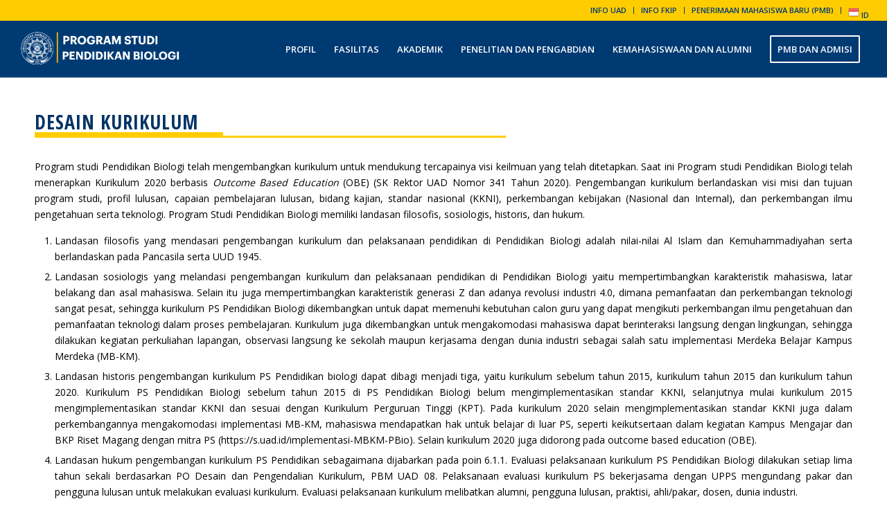

--- FILE ---
content_type: text/html; charset=UTF-8
request_url: https://pbio.uad.ac.id/desainkurikulum/
body_size: 11173
content:
<!DOCTYPE html>
<html lang="en-US" class="html_stretched responsive av-preloader-disabled av-default-lightbox  html_header_top html_logo_left html_main_nav_header html_menu_right html_custom html_header_sticky html_header_shrinking_disabled html_header_topbar_active html_mobile_menu_phone html_header_searchicon_disabled html_content_align_center html_header_unstick_top html_header_stretch html_av-overlay-side html_av-overlay-side-minimal html_av-submenu-noclone html_entry_id_5405 av-no-preview html_text_menu_active ">
<head>
<meta charset="UTF-8" />
<meta name="robots" content="index, follow" />


<!-- mobile setting -->
<meta name="viewport" content="width=device-width, initial-scale=1, maximum-scale=1">

<!-- Scripts/CSS and wp_head hook -->
<title>Desain Kurikulum &#8211; Pendidikan Biologi FKIP UAD</title>
<meta name='robots' content='max-image-preview:large' />
	<style>img:is([sizes="auto" i], [sizes^="auto," i]) { contain-intrinsic-size: 3000px 1500px }</style>
	<link rel="alternate" type="application/rss+xml" title="Pendidikan Biologi FKIP UAD &raquo; Feed" href="https://pbio.uad.ac.id/feed/" />
<link rel="alternate" type="application/rss+xml" title="Pendidikan Biologi FKIP UAD &raquo; Comments Feed" href="https://pbio.uad.ac.id/comments/feed/" />

<!-- google webfont font replacement -->

			<script type='text/javascript'>
			if(!document.cookie.match(/aviaPrivacyGoogleWebfontsDisabled/)){
				(function() {
					var f = document.createElement('link');
					
					f.type 	= 'text/css';
					f.rel 	= 'stylesheet';
					f.href 	= '//fonts.googleapis.com/css?family=Open+Sans+Condensed:300,700%7COpen+Sans:400,600';
					f.id 	= 'avia-google-webfont';
					
					document.getElementsByTagName('head')[0].appendChild(f);
				})();
			}
			</script>
			<script type="text/javascript">
/* <![CDATA[ */
window._wpemojiSettings = {"baseUrl":"https:\/\/s.w.org\/images\/core\/emoji\/15.0.3\/72x72\/","ext":".png","svgUrl":"https:\/\/s.w.org\/images\/core\/emoji\/15.0.3\/svg\/","svgExt":".svg","source":{"concatemoji":"https:\/\/pbio.uad.ac.id\/wp-includes\/js\/wp-emoji-release.min.js?ver=6.7.1"}};
/*! This file is auto-generated */
!function(i,n){var o,s,e;function c(e){try{var t={supportTests:e,timestamp:(new Date).valueOf()};sessionStorage.setItem(o,JSON.stringify(t))}catch(e){}}function p(e,t,n){e.clearRect(0,0,e.canvas.width,e.canvas.height),e.fillText(t,0,0);var t=new Uint32Array(e.getImageData(0,0,e.canvas.width,e.canvas.height).data),r=(e.clearRect(0,0,e.canvas.width,e.canvas.height),e.fillText(n,0,0),new Uint32Array(e.getImageData(0,0,e.canvas.width,e.canvas.height).data));return t.every(function(e,t){return e===r[t]})}function u(e,t,n){switch(t){case"flag":return n(e,"\ud83c\udff3\ufe0f\u200d\u26a7\ufe0f","\ud83c\udff3\ufe0f\u200b\u26a7\ufe0f")?!1:!n(e,"\ud83c\uddfa\ud83c\uddf3","\ud83c\uddfa\u200b\ud83c\uddf3")&&!n(e,"\ud83c\udff4\udb40\udc67\udb40\udc62\udb40\udc65\udb40\udc6e\udb40\udc67\udb40\udc7f","\ud83c\udff4\u200b\udb40\udc67\u200b\udb40\udc62\u200b\udb40\udc65\u200b\udb40\udc6e\u200b\udb40\udc67\u200b\udb40\udc7f");case"emoji":return!n(e,"\ud83d\udc26\u200d\u2b1b","\ud83d\udc26\u200b\u2b1b")}return!1}function f(e,t,n){var r="undefined"!=typeof WorkerGlobalScope&&self instanceof WorkerGlobalScope?new OffscreenCanvas(300,150):i.createElement("canvas"),a=r.getContext("2d",{willReadFrequently:!0}),o=(a.textBaseline="top",a.font="600 32px Arial",{});return e.forEach(function(e){o[e]=t(a,e,n)}),o}function t(e){var t=i.createElement("script");t.src=e,t.defer=!0,i.head.appendChild(t)}"undefined"!=typeof Promise&&(o="wpEmojiSettingsSupports",s=["flag","emoji"],n.supports={everything:!0,everythingExceptFlag:!0},e=new Promise(function(e){i.addEventListener("DOMContentLoaded",e,{once:!0})}),new Promise(function(t){var n=function(){try{var e=JSON.parse(sessionStorage.getItem(o));if("object"==typeof e&&"number"==typeof e.timestamp&&(new Date).valueOf()<e.timestamp+604800&&"object"==typeof e.supportTests)return e.supportTests}catch(e){}return null}();if(!n){if("undefined"!=typeof Worker&&"undefined"!=typeof OffscreenCanvas&&"undefined"!=typeof URL&&URL.createObjectURL&&"undefined"!=typeof Blob)try{var e="postMessage("+f.toString()+"("+[JSON.stringify(s),u.toString(),p.toString()].join(",")+"));",r=new Blob([e],{type:"text/javascript"}),a=new Worker(URL.createObjectURL(r),{name:"wpTestEmojiSupports"});return void(a.onmessage=function(e){c(n=e.data),a.terminate(),t(n)})}catch(e){}c(n=f(s,u,p))}t(n)}).then(function(e){for(var t in e)n.supports[t]=e[t],n.supports.everything=n.supports.everything&&n.supports[t],"flag"!==t&&(n.supports.everythingExceptFlag=n.supports.everythingExceptFlag&&n.supports[t]);n.supports.everythingExceptFlag=n.supports.everythingExceptFlag&&!n.supports.flag,n.DOMReady=!1,n.readyCallback=function(){n.DOMReady=!0}}).then(function(){return e}).then(function(){var e;n.supports.everything||(n.readyCallback(),(e=n.source||{}).concatemoji?t(e.concatemoji):e.wpemoji&&e.twemoji&&(t(e.twemoji),t(e.wpemoji)))}))}((window,document),window._wpemojiSettings);
/* ]]> */
</script>
<link rel='stylesheet' id='avia-grid-css' href='https://pbio.uad.ac.id/wp-content/themes/pbio-uad/css/grid.css?ver=4.5.5' type='text/css' media='all' />
<link rel='stylesheet' id='avia-base-css' href='https://pbio.uad.ac.id/wp-content/themes/pbio-uad/css/base.css?ver=4.5.5' type='text/css' media='all' />
<link rel='stylesheet' id='avia-layout-css' href='https://pbio.uad.ac.id/wp-content/themes/pbio-uad/css/layout.css?ver=4.5.5' type='text/css' media='all' />
<link rel='stylesheet' id='avia-module-blog-css' href='https://pbio.uad.ac.id/wp-content/themes/pbio-uad/config-templatebuilder/avia-shortcodes/blog/blog.css?ver=6.7.1' type='text/css' media='all' />
<link rel='stylesheet' id='avia-module-postslider-css' href='https://pbio.uad.ac.id/wp-content/themes/pbio-uad/config-templatebuilder/avia-shortcodes/postslider/postslider.css?ver=6.7.1' type='text/css' media='all' />
<link rel='stylesheet' id='avia-module-button-css' href='https://pbio.uad.ac.id/wp-content/themes/pbio-uad/config-templatebuilder/avia-shortcodes/buttons/buttons.css?ver=6.7.1' type='text/css' media='all' />
<link rel='stylesheet' id='avia-module-comments-css' href='https://pbio.uad.ac.id/wp-content/themes/pbio-uad/config-templatebuilder/avia-shortcodes/comments/comments.css?ver=6.7.1' type='text/css' media='all' />
<link rel='stylesheet' id='avia-module-gallery-css' href='https://pbio.uad.ac.id/wp-content/themes/pbio-uad/config-templatebuilder/avia-shortcodes/gallery/gallery.css?ver=6.7.1' type='text/css' media='all' />
<link rel='stylesheet' id='avia-module-gridrow-css' href='https://pbio.uad.ac.id/wp-content/themes/pbio-uad/config-templatebuilder/avia-shortcodes/grid_row/grid_row.css?ver=6.7.1' type='text/css' media='all' />
<link rel='stylesheet' id='avia-module-hr-css' href='https://pbio.uad.ac.id/wp-content/themes/pbio-uad/config-templatebuilder/avia-shortcodes/hr/hr.css?ver=6.7.1' type='text/css' media='all' />
<link rel='stylesheet' id='avia-module-image-css' href='https://pbio.uad.ac.id/wp-content/themes/pbio-uad/config-templatebuilder/avia-shortcodes/image/image.css?ver=6.7.1' type='text/css' media='all' />
<link rel='stylesheet' id='avia-modfule-notification-css' href='https://pbio.uad.ac.id/wp-content/themes/pbio-uad/config-templatebuilder/avia-shortcodes/notification/notification.css?ver=6.7.1' type='text/css' media='all' />
<link rel='stylesheet' id='avia-module-slideshow-css' href='https://pbio.uad.ac.id/wp-content/themes/pbio-uad/config-templatebuilder/avia-shortcodes/slideshow/slideshow.css?ver=6.7.1' type='text/css' media='all' />
<link rel='stylesheet' id='avia-sc-search-css' href='https://pbio.uad.ac.id/wp-content/themes/pbio-uad/config-templatebuilder/avia-shortcodes/search/search.css?ver=6.7.1' type='text/css' media='all' />
<link rel='stylesheet' id='avia-module-slideshow-ls-css' href='https://pbio.uad.ac.id/wp-content/themes/pbio-uad/config-templatebuilder/avia-shortcodes/slideshow_layerslider/slideshow_layerslider.css?ver=6.7.1' type='text/css' media='all' />
<link rel='stylesheet' id='avia-module-social-css' href='https://pbio.uad.ac.id/wp-content/themes/pbio-uad/config-templatebuilder/avia-shortcodes/social_share/social_share.css?ver=6.7.1' type='text/css' media='all' />
<link rel='stylesheet' id='avia-module-tabsection-css' href='https://pbio.uad.ac.id/wp-content/themes/pbio-uad/config-templatebuilder/avia-shortcodes/tab_section/tab_section.css?ver=6.7.1' type='text/css' media='all' />
<link rel='stylesheet' id='avia-module-team-css' href='https://pbio.uad.ac.id/wp-content/themes/pbio-uad/config-templatebuilder/avia-shortcodes/team/team.css?ver=6.7.1' type='text/css' media='all' />
<link rel='stylesheet' id='avia-module-toggles-css' href='https://pbio.uad.ac.id/wp-content/themes/pbio-uad/config-templatebuilder/avia-shortcodes/toggles/toggles.css?ver=6.7.1' type='text/css' media='all' />
<link rel='stylesheet' id='avia-module-video-css' href='https://pbio.uad.ac.id/wp-content/themes/pbio-uad/config-templatebuilder/avia-shortcodes/video/video.css?ver=6.7.1' type='text/css' media='all' />
<style id='wp-emoji-styles-inline-css' type='text/css'>

	img.wp-smiley, img.emoji {
		display: inline !important;
		border: none !important;
		box-shadow: none !important;
		height: 1em !important;
		width: 1em !important;
		margin: 0 0.07em !important;
		vertical-align: -0.1em !important;
		background: none !important;
		padding: 0 !important;
	}
</style>
<link rel='stylesheet' id='wp-block-library-css' href='https://pbio.uad.ac.id/wp-includes/css/dist/block-library/style.min.css?ver=6.7.1' type='text/css' media='all' />
<style id='classic-theme-styles-inline-css' type='text/css'>
/*! This file is auto-generated */
.wp-block-button__link{color:#fff;background-color:#32373c;border-radius:9999px;box-shadow:none;text-decoration:none;padding:calc(.667em + 2px) calc(1.333em + 2px);font-size:1.125em}.wp-block-file__button{background:#32373c;color:#fff;text-decoration:none}
</style>
<style id='global-styles-inline-css' type='text/css'>
:root{--wp--preset--aspect-ratio--square: 1;--wp--preset--aspect-ratio--4-3: 4/3;--wp--preset--aspect-ratio--3-4: 3/4;--wp--preset--aspect-ratio--3-2: 3/2;--wp--preset--aspect-ratio--2-3: 2/3;--wp--preset--aspect-ratio--16-9: 16/9;--wp--preset--aspect-ratio--9-16: 9/16;--wp--preset--color--black: #000000;--wp--preset--color--cyan-bluish-gray: #abb8c3;--wp--preset--color--white: #ffffff;--wp--preset--color--pale-pink: #f78da7;--wp--preset--color--vivid-red: #cf2e2e;--wp--preset--color--luminous-vivid-orange: #ff6900;--wp--preset--color--luminous-vivid-amber: #fcb900;--wp--preset--color--light-green-cyan: #7bdcb5;--wp--preset--color--vivid-green-cyan: #00d084;--wp--preset--color--pale-cyan-blue: #8ed1fc;--wp--preset--color--vivid-cyan-blue: #0693e3;--wp--preset--color--vivid-purple: #9b51e0;--wp--preset--gradient--vivid-cyan-blue-to-vivid-purple: linear-gradient(135deg,rgba(6,147,227,1) 0%,rgb(155,81,224) 100%);--wp--preset--gradient--light-green-cyan-to-vivid-green-cyan: linear-gradient(135deg,rgb(122,220,180) 0%,rgb(0,208,130) 100%);--wp--preset--gradient--luminous-vivid-amber-to-luminous-vivid-orange: linear-gradient(135deg,rgba(252,185,0,1) 0%,rgba(255,105,0,1) 100%);--wp--preset--gradient--luminous-vivid-orange-to-vivid-red: linear-gradient(135deg,rgba(255,105,0,1) 0%,rgb(207,46,46) 100%);--wp--preset--gradient--very-light-gray-to-cyan-bluish-gray: linear-gradient(135deg,rgb(238,238,238) 0%,rgb(169,184,195) 100%);--wp--preset--gradient--cool-to-warm-spectrum: linear-gradient(135deg,rgb(74,234,220) 0%,rgb(151,120,209) 20%,rgb(207,42,186) 40%,rgb(238,44,130) 60%,rgb(251,105,98) 80%,rgb(254,248,76) 100%);--wp--preset--gradient--blush-light-purple: linear-gradient(135deg,rgb(255,206,236) 0%,rgb(152,150,240) 100%);--wp--preset--gradient--blush-bordeaux: linear-gradient(135deg,rgb(254,205,165) 0%,rgb(254,45,45) 50%,rgb(107,0,62) 100%);--wp--preset--gradient--luminous-dusk: linear-gradient(135deg,rgb(255,203,112) 0%,rgb(199,81,192) 50%,rgb(65,88,208) 100%);--wp--preset--gradient--pale-ocean: linear-gradient(135deg,rgb(255,245,203) 0%,rgb(182,227,212) 50%,rgb(51,167,181) 100%);--wp--preset--gradient--electric-grass: linear-gradient(135deg,rgb(202,248,128) 0%,rgb(113,206,126) 100%);--wp--preset--gradient--midnight: linear-gradient(135deg,rgb(2,3,129) 0%,rgb(40,116,252) 100%);--wp--preset--font-size--small: 13px;--wp--preset--font-size--medium: 20px;--wp--preset--font-size--large: 36px;--wp--preset--font-size--x-large: 42px;--wp--preset--spacing--20: 0.44rem;--wp--preset--spacing--30: 0.67rem;--wp--preset--spacing--40: 1rem;--wp--preset--spacing--50: 1.5rem;--wp--preset--spacing--60: 2.25rem;--wp--preset--spacing--70: 3.38rem;--wp--preset--spacing--80: 5.06rem;--wp--preset--shadow--natural: 6px 6px 9px rgba(0, 0, 0, 0.2);--wp--preset--shadow--deep: 12px 12px 50px rgba(0, 0, 0, 0.4);--wp--preset--shadow--sharp: 6px 6px 0px rgba(0, 0, 0, 0.2);--wp--preset--shadow--outlined: 6px 6px 0px -3px rgba(255, 255, 255, 1), 6px 6px rgba(0, 0, 0, 1);--wp--preset--shadow--crisp: 6px 6px 0px rgba(0, 0, 0, 1);}:where(.is-layout-flex){gap: 0.5em;}:where(.is-layout-grid){gap: 0.5em;}body .is-layout-flex{display: flex;}.is-layout-flex{flex-wrap: wrap;align-items: center;}.is-layout-flex > :is(*, div){margin: 0;}body .is-layout-grid{display: grid;}.is-layout-grid > :is(*, div){margin: 0;}:where(.wp-block-columns.is-layout-flex){gap: 2em;}:where(.wp-block-columns.is-layout-grid){gap: 2em;}:where(.wp-block-post-template.is-layout-flex){gap: 1.25em;}:where(.wp-block-post-template.is-layout-grid){gap: 1.25em;}.has-black-color{color: var(--wp--preset--color--black) !important;}.has-cyan-bluish-gray-color{color: var(--wp--preset--color--cyan-bluish-gray) !important;}.has-white-color{color: var(--wp--preset--color--white) !important;}.has-pale-pink-color{color: var(--wp--preset--color--pale-pink) !important;}.has-vivid-red-color{color: var(--wp--preset--color--vivid-red) !important;}.has-luminous-vivid-orange-color{color: var(--wp--preset--color--luminous-vivid-orange) !important;}.has-luminous-vivid-amber-color{color: var(--wp--preset--color--luminous-vivid-amber) !important;}.has-light-green-cyan-color{color: var(--wp--preset--color--light-green-cyan) !important;}.has-vivid-green-cyan-color{color: var(--wp--preset--color--vivid-green-cyan) !important;}.has-pale-cyan-blue-color{color: var(--wp--preset--color--pale-cyan-blue) !important;}.has-vivid-cyan-blue-color{color: var(--wp--preset--color--vivid-cyan-blue) !important;}.has-vivid-purple-color{color: var(--wp--preset--color--vivid-purple) !important;}.has-black-background-color{background-color: var(--wp--preset--color--black) !important;}.has-cyan-bluish-gray-background-color{background-color: var(--wp--preset--color--cyan-bluish-gray) !important;}.has-white-background-color{background-color: var(--wp--preset--color--white) !important;}.has-pale-pink-background-color{background-color: var(--wp--preset--color--pale-pink) !important;}.has-vivid-red-background-color{background-color: var(--wp--preset--color--vivid-red) !important;}.has-luminous-vivid-orange-background-color{background-color: var(--wp--preset--color--luminous-vivid-orange) !important;}.has-luminous-vivid-amber-background-color{background-color: var(--wp--preset--color--luminous-vivid-amber) !important;}.has-light-green-cyan-background-color{background-color: var(--wp--preset--color--light-green-cyan) !important;}.has-vivid-green-cyan-background-color{background-color: var(--wp--preset--color--vivid-green-cyan) !important;}.has-pale-cyan-blue-background-color{background-color: var(--wp--preset--color--pale-cyan-blue) !important;}.has-vivid-cyan-blue-background-color{background-color: var(--wp--preset--color--vivid-cyan-blue) !important;}.has-vivid-purple-background-color{background-color: var(--wp--preset--color--vivid-purple) !important;}.has-black-border-color{border-color: var(--wp--preset--color--black) !important;}.has-cyan-bluish-gray-border-color{border-color: var(--wp--preset--color--cyan-bluish-gray) !important;}.has-white-border-color{border-color: var(--wp--preset--color--white) !important;}.has-pale-pink-border-color{border-color: var(--wp--preset--color--pale-pink) !important;}.has-vivid-red-border-color{border-color: var(--wp--preset--color--vivid-red) !important;}.has-luminous-vivid-orange-border-color{border-color: var(--wp--preset--color--luminous-vivid-orange) !important;}.has-luminous-vivid-amber-border-color{border-color: var(--wp--preset--color--luminous-vivid-amber) !important;}.has-light-green-cyan-border-color{border-color: var(--wp--preset--color--light-green-cyan) !important;}.has-vivid-green-cyan-border-color{border-color: var(--wp--preset--color--vivid-green-cyan) !important;}.has-pale-cyan-blue-border-color{border-color: var(--wp--preset--color--pale-cyan-blue) !important;}.has-vivid-cyan-blue-border-color{border-color: var(--wp--preset--color--vivid-cyan-blue) !important;}.has-vivid-purple-border-color{border-color: var(--wp--preset--color--vivid-purple) !important;}.has-vivid-cyan-blue-to-vivid-purple-gradient-background{background: var(--wp--preset--gradient--vivid-cyan-blue-to-vivid-purple) !important;}.has-light-green-cyan-to-vivid-green-cyan-gradient-background{background: var(--wp--preset--gradient--light-green-cyan-to-vivid-green-cyan) !important;}.has-luminous-vivid-amber-to-luminous-vivid-orange-gradient-background{background: var(--wp--preset--gradient--luminous-vivid-amber-to-luminous-vivid-orange) !important;}.has-luminous-vivid-orange-to-vivid-red-gradient-background{background: var(--wp--preset--gradient--luminous-vivid-orange-to-vivid-red) !important;}.has-very-light-gray-to-cyan-bluish-gray-gradient-background{background: var(--wp--preset--gradient--very-light-gray-to-cyan-bluish-gray) !important;}.has-cool-to-warm-spectrum-gradient-background{background: var(--wp--preset--gradient--cool-to-warm-spectrum) !important;}.has-blush-light-purple-gradient-background{background: var(--wp--preset--gradient--blush-light-purple) !important;}.has-blush-bordeaux-gradient-background{background: var(--wp--preset--gradient--blush-bordeaux) !important;}.has-luminous-dusk-gradient-background{background: var(--wp--preset--gradient--luminous-dusk) !important;}.has-pale-ocean-gradient-background{background: var(--wp--preset--gradient--pale-ocean) !important;}.has-electric-grass-gradient-background{background: var(--wp--preset--gradient--electric-grass) !important;}.has-midnight-gradient-background{background: var(--wp--preset--gradient--midnight) !important;}.has-small-font-size{font-size: var(--wp--preset--font-size--small) !important;}.has-medium-font-size{font-size: var(--wp--preset--font-size--medium) !important;}.has-large-font-size{font-size: var(--wp--preset--font-size--large) !important;}.has-x-large-font-size{font-size: var(--wp--preset--font-size--x-large) !important;}
:where(.wp-block-post-template.is-layout-flex){gap: 1.25em;}:where(.wp-block-post-template.is-layout-grid){gap: 1.25em;}
:where(.wp-block-columns.is-layout-flex){gap: 2em;}:where(.wp-block-columns.is-layout-grid){gap: 2em;}
:root :where(.wp-block-pullquote){font-size: 1.5em;line-height: 1.6;}
</style>
<link rel='stylesheet' id='avia-scs-css' href='https://pbio.uad.ac.id/wp-content/themes/pbio-uad/css/shortcodes.css?ver=4.5.5' type='text/css' media='all' />
<link rel='stylesheet' id='avia-popup-css-css' href='https://pbio.uad.ac.id/wp-content/themes/pbio-uad/js/aviapopup/magnific-popup.css?ver=4.5.5' type='text/css' media='screen' />
<link rel='stylesheet' id='avia-lightbox-css' href='https://pbio.uad.ac.id/wp-content/themes/pbio-uad/css/avia-snippet-lightbox.css?ver=4.5.5' type='text/css' media='screen' />
<link rel='stylesheet' id='avia-widget-css-css' href='https://pbio.uad.ac.id/wp-content/themes/pbio-uad/css/avia-snippet-widget.css?ver=4.5.5' type='text/css' media='screen' />
<link rel='stylesheet' id='avia-dynamic-css' href='https://pbio.uad.ac.id/wp-content/uploads/dynamic_avia/pbio_uad.css?ver=647577a49d68d' type='text/css' media='all' />
<link rel='stylesheet' id='avia-custom-css' href='https://pbio.uad.ac.id/wp-content/themes/pbio-uad/css/custom.css?ver=4.5.5' type='text/css' media='all' />
<style id='akismet-widget-style-inline-css' type='text/css'>

			.a-stats {
				--akismet-color-mid-green: #357b49;
				--akismet-color-white: #fff;
				--akismet-color-light-grey: #f6f7f7;

				max-width: 350px;
				width: auto;
			}

			.a-stats * {
				all: unset;
				box-sizing: border-box;
			}

			.a-stats strong {
				font-weight: 600;
			}

			.a-stats a.a-stats__link,
			.a-stats a.a-stats__link:visited,
			.a-stats a.a-stats__link:active {
				background: var(--akismet-color-mid-green);
				border: none;
				box-shadow: none;
				border-radius: 8px;
				color: var(--akismet-color-white);
				cursor: pointer;
				display: block;
				font-family: -apple-system, BlinkMacSystemFont, 'Segoe UI', 'Roboto', 'Oxygen-Sans', 'Ubuntu', 'Cantarell', 'Helvetica Neue', sans-serif;
				font-weight: 500;
				padding: 12px;
				text-align: center;
				text-decoration: none;
				transition: all 0.2s ease;
			}

			/* Extra specificity to deal with TwentyTwentyOne focus style */
			.widget .a-stats a.a-stats__link:focus {
				background: var(--akismet-color-mid-green);
				color: var(--akismet-color-white);
				text-decoration: none;
			}

			.a-stats a.a-stats__link:hover {
				filter: brightness(110%);
				box-shadow: 0 4px 12px rgba(0, 0, 0, 0.06), 0 0 2px rgba(0, 0, 0, 0.16);
			}

			.a-stats .count {
				color: var(--akismet-color-white);
				display: block;
				font-size: 1.5em;
				line-height: 1.4;
				padding: 0 13px;
				white-space: nowrap;
			}
		
</style>
<script type="text/javascript" src="https://pbio.uad.ac.id/wp-includes/js/jquery/jquery.min.js?ver=3.7.1" id="jquery-core-js"></script>
<script type="text/javascript" src="https://pbio.uad.ac.id/wp-includes/js/jquery/jquery-migrate.min.js?ver=3.4.1" id="jquery-migrate-js"></script>
<script type="text/javascript" src="https://pbio.uad.ac.id/wp-content/themes/pbio-uad/js/avia-compat.js?ver=4.5.5" id="avia-compat-js"></script>
<link rel="https://api.w.org/" href="https://pbio.uad.ac.id/wp-json/" /><link rel="alternate" title="JSON" type="application/json" href="https://pbio.uad.ac.id/wp-json/wp/v2/pages/5405" /><link rel="EditURI" type="application/rsd+xml" title="RSD" href="https://pbio.uad.ac.id/xmlrpc.php?rsd" />
<meta name="generator" content="WordPress 6.7.1" />
<link rel="canonical" href="https://pbio.uad.ac.id/desainkurikulum/" />
<link rel='shortlink' href='https://pbio.uad.ac.id/?p=5405' />
<link rel="alternate" title="oEmbed (JSON)" type="application/json+oembed" href="https://pbio.uad.ac.id/wp-json/oembed/1.0/embed?url=https%3A%2F%2Fpbio.uad.ac.id%2Fdesainkurikulum%2F" />
<link rel="alternate" title="oEmbed (XML)" type="text/xml+oembed" href="https://pbio.uad.ac.id/wp-json/oembed/1.0/embed?url=https%3A%2F%2Fpbio.uad.ac.id%2Fdesainkurikulum%2F&#038;format=xml" />
<link rel="profile" href="http://gmpg.org/xfn/11" />
<link rel="alternate" type="application/rss+xml" title="Pendidikan Biologi FKIP UAD RSS2 Feed" href="https://pbio.uad.ac.id/feed/" />
<link rel="pingback" href="https://pbio.uad.ac.id/xmlrpc.php" />

<style type='text/css' media='screen'>
 #top #header_main > .container, #top #header_main > .container .main_menu  .av-main-nav > li > a, #top #header_main #menu-item-shop .cart_dropdown_link{ height:80px; line-height: 80px; }
 .html_top_nav_header .av-logo-container{ height:80px;  }
 .html_header_top.html_header_sticky #top #wrap_all #main{ padding-top:110px; } 
</style>
<!--[if lt IE 9]><script src="https://pbio.uad.ac.id/wp-content/themes/pbio-uad/js/html5shiv.js"></script><![endif]-->
<link rel="icon" href="https://pbio.uad.ac.id/wp-content/uploads/favicon-1.png" type="image/png">
<style type='text/css'>
@font-face {font-family: 'entypo-fontello'; font-weight: normal; font-style: normal;
src: url('https://pbio.uad.ac.id/wp-content/themes/pbio-uad/config-templatebuilder/avia-template-builder/assets/fonts/entypo-fontello.eot');
src: url('https://pbio.uad.ac.id/wp-content/themes/pbio-uad/config-templatebuilder/avia-template-builder/assets/fonts/entypo-fontello.eot?#iefix') format('embedded-opentype'), 
url('https://pbio.uad.ac.id/wp-content/themes/pbio-uad/config-templatebuilder/avia-template-builder/assets/fonts/entypo-fontello.woff') format('woff'), 
url('https://pbio.uad.ac.id/wp-content/themes/pbio-uad/config-templatebuilder/avia-template-builder/assets/fonts/entypo-fontello.ttf') format('truetype'), 
url('https://pbio.uad.ac.id/wp-content/themes/pbio-uad/config-templatebuilder/avia-template-builder/assets/fonts/entypo-fontello.svg#entypo-fontello') format('svg');
} #top .avia-font-entypo-fontello, body .avia-font-entypo-fontello, html body [data-av_iconfont='entypo-fontello']:before{ font-family: 'entypo-fontello'; }
</style>

<!--
Debugging Info for Theme support: 

Theme: PBIO UAD
Version: 4.5.5
Installed: pbio-uad
AviaFramework Version: 5.0
AviaBuilder Version: 0.9.5
aviaElementManager Version: 1.0.1
ML:512-PU:9-PLA:6
WP:6.7.1
Compress: CSS:disabled - JS:disabled
Updates: disabled
PLAu:5
-->
<!-- Google tag (gtag.js) -->
<script async src="https://www.googletagmanager.com/gtag/js?id=UA-116154090-8"></script>
<script>
  window.dataLayer = window.dataLayer || [];
  function gtag(){dataLayer.push(arguments);}
  gtag('js', new Date());

  gtag('config', 'UA-116154090-8');
</script>

</head>




<body id="top" class="page-template-default page page-id-5405  rtl_columns stretched open_sans_condensed open_sans sidebar_shadow" itemscope="itemscope" itemtype="https://schema.org/WebPage" >

	
	<div id='wrap_all'>

	
<header id='header' class='all_colors header_color dark_bg_color  av_header_top av_logo_left av_main_nav_header av_menu_right av_custom av_header_sticky av_header_shrinking_disabled av_header_stretch av_mobile_menu_phone av_header_searchicon_disabled av_header_unstick_top av_bottom_nav_disabled  av_header_border_disabled'  role="banner" itemscope="itemscope" itemtype="https://schema.org/WPHeader" >

		<div id='header_meta' class='container_wrap container_wrap_meta  av_secondary_right av_extra_header_active av_entry_id_5405'>
		
			      <div class='container'>
			      <nav class='sub_menu'  role="navigation" itemscope="itemscope" itemtype="https://schema.org/SiteNavigationElement" ><ul id="avia2-menu" class="menu"><li id="menu-item-4258" class="menu-item menu-item-type-custom menu-item-object-custom menu-item-4258"><a target="_blank" href="https://uad.ac.id/id">INFO UAD</a></li>
<li id="menu-item-4257" class="menu-item menu-item-type-custom menu-item-object-custom menu-item-4257"><a target="_blank" href="https://fkip.uad.ac.id">INFO FKIP</a></li>
<li id="menu-item-4256" class="menu-item menu-item-type-custom menu-item-object-custom menu-item-4256"><a target="_blank" href="https://pmb.uad.ac.id">PENERIMAAN MAHASISWA BARU (PMB)</a></li>
<li class="menu-item menu-item-gtranslate menu-item-has-children notranslate"><a href="#" data-gt-lang="id" class="gt-current-wrapper notranslate"><img src="https://pbio.uad.ac.id/wp-content/plugins/gtranslate/flags/16/id.png" width="16" height="16" alt="id" loading="lazy"> <span>ID</span></a><ul class="dropdown-menu sub-menu"><li class="menu-item menu-item-gtranslate-child"><a href="#" data-gt-lang="en" class="notranslate"><img src="https://pbio.uad.ac.id/wp-content/plugins/gtranslate/flags/16/en.png" width="16" height="16" alt="en" loading="lazy"> <span>EN</span></a></li><li class="menu-item menu-item-gtranslate-child"><a href="#" data-gt-lang="id" class="gt-current-lang notranslate"><img src="https://pbio.uad.ac.id/wp-content/plugins/gtranslate/flags/16/id.png" width="16" height="16" alt="id" loading="lazy"> <span>ID</span></a></li></ul></li></ul></nav>			      </div>
		</div>

		<div  id='header_main' class='container_wrap container_wrap_logo'>
	
        <div class='container av-logo-container'><div class='inner-container'><span class='logo'><a href='https://pbio.uad.ac.id/'><img height='100' width='300' src='https://pbio.uad.ac.id/wp-content/uploads/logo-pbio.png' alt='Pendidikan Biologi FKIP UAD' /></a></span><nav class='main_menu' data-selectname='Select a page'  role="navigation" itemscope="itemscope" itemtype="https://schema.org/SiteNavigationElement" ><div class="avia-menu av-main-nav-wrap"><ul id="avia-menu" class="menu av-main-nav"><li id="menu-item-5564" class="menu-item menu-item-type-custom menu-item-object-custom menu-item-has-children menu-item-top-level menu-item-top-level-1"><a href="#" itemprop="url"><span class="avia-bullet"></span><span class="avia-menu-text">PROFIL</span><span class="avia-menu-fx"><span class="avia-arrow-wrap"><span class="avia-arrow"></span></span></span></a>


<ul class="sub-menu">
	<li id="menu-item-3060" class="menu-item menu-item-type-post_type menu-item-object-page"><a href="https://pbio.uad.ac.id/sejarah/" itemprop="url"><span class="avia-bullet"></span><span class="avia-menu-text">Sejarah</span></a></li>
	<li id="menu-item-3065" class="menu-item menu-item-type-post_type menu-item-object-page"><a href="https://pbio.uad.ac.id/sejarah/visi-misi/" itemprop="url"><span class="avia-bullet"></span><span class="avia-menu-text">Visi Keilmuan &#038; Tujuan</span></a></li>
	<li id="menu-item-5869" class="menu-item menu-item-type-custom menu-item-object-custom menu-item-has-children"><a href="#" itemprop="url"><span class="avia-bullet"></span><span class="avia-menu-text">Struktur Organisasi</span></a>
	<ul class="sub-menu">
		<li id="menu-item-4744" class="menu-item menu-item-type-post_type menu-item-object-page"><a href="https://pbio.uad.ac.id/pimpinan-program-studi/" itemprop="url"><span class="avia-bullet"></span><span class="avia-menu-text">Pimpinan Program Studi</span></a></li>
		<li id="menu-item-5688" class="menu-item menu-item-type-custom menu-item-object-custom"><a href="https://pbio.uad.ac.id/dosen" itemprop="url"><span class="avia-bullet"></span><span class="avia-menu-text">Dosen</span></a></li>
		<li id="menu-item-4949" class="menu-item menu-item-type-post_type menu-item-object-page"><a href="https://pbio.uad.ac.id/staf-kependidikan/" itemprop="url"><span class="avia-bullet"></span><span class="avia-menu-text">Staf Kependidikan</span></a></li>
	</ul>
</li>
	<li id="menu-item-4281" class="menu-item menu-item-type-post_type menu-item-object-page"><a href="https://pbio.uad.ac.id/akreditasi-pendidikan-biologi/dokumentasi-histori-akreditasi/" itemprop="url"><span class="avia-bullet"></span><span class="avia-menu-text">Akreditasi</span></a></li>
	<li id="menu-item-4962" class="menu-item menu-item-type-post_type menu-item-object-page"><a href="https://pbio.uad.ac.id/profil-lulusan/" itemprop="url"><span class="avia-bullet"></span><span class="avia-menu-text">Profil Lulusan</span></a></li>
</ul>
</li>
<li id="menu-item-4230" class="menu-item menu-item-type-custom menu-item-object-custom menu-item-mega-parent  menu-item-top-level menu-item-top-level-2"><a href="https://pbio.uad.ac.id/fasilitas/" itemprop="url"><span class="avia-bullet"></span><span class="avia-menu-text">FASILITAS</span><span class="avia-menu-fx"><span class="avia-arrow-wrap"><span class="avia-arrow"></span></span></span></a></li>
<li id="menu-item-5414" class="menu-item menu-item-type-custom menu-item-object-custom current-menu-ancestor current-menu-parent menu-item-has-children menu-item-top-level menu-item-top-level-3"><a href="#" itemprop="url"><span class="avia-bullet"></span><span class="avia-menu-text">AKADEMIK</span><span class="avia-menu-fx"><span class="avia-arrow-wrap"><span class="avia-arrow"></span></span></span></a>


<ul class="sub-menu">
	<li id="menu-item-5440" class="menu-item menu-item-type-custom menu-item-object-custom current-menu-item"><a href="https://pbio.uad.ac.id/desainkurikulum" itemprop="url"><span class="avia-bullet"></span><span class="avia-menu-text">Kurikulum</span></a></li>
	<li id="menu-item-5439" class="menu-item menu-item-type-post_type menu-item-object-page"><a href="https://pbio.uad.ac.id/kalender-akademik/" itemprop="url"><span class="avia-bullet"></span><span class="avia-menu-text">Kalender Akademik</span></a></li>
	<li id="menu-item-4564" class="menu-item menu-item-type-post_type menu-item-object-page"><a href="https://pbio.uad.ac.id/bimbingan-akademik/" itemprop="url"><span class="avia-bullet"></span><span class="avia-menu-text">Bimbingan Akademik</span></a></li>
	<li id="menu-item-5546" class="menu-item menu-item-type-custom menu-item-object-custom menu-item-has-children"><a href="#" itemprop="url"><span class="avia-bullet"></span><span class="avia-menu-text">Seminar Proposal</span></a>
	<ul class="sub-menu">
		<li id="menu-item-5547" class="menu-item menu-item-type-post_type menu-item-object-page"><a href="https://pbio.uad.ac.id/seminar-proposal/" itemprop="url"><span class="avia-bullet"></span><span class="avia-menu-text">Berkas &#038; Pendaftaran</span></a></li>
		<li id="menu-item-5554" class="menu-item menu-item-type-custom menu-item-object-custom"><a href="https://docs.google.com/document/d/1A6nCL_iCYO52RVWc3W62w7NQ-gMpIL6_/edit?usp=sharing&amp;ouid=114049321792561320303&amp;rtpof=true&amp;sd=true" itemprop="url"><span class="avia-bullet"></span><span class="avia-menu-text">Log Book</span></a></li>
	</ul>
</li>
	<li id="menu-item-3061" class="menu-item menu-item-type-post_type menu-item-object-page menu-item-has-children"><a href="https://pbio.uad.ac.id/skripsi/" itemprop="url"><span class="avia-bullet"></span><span class="avia-menu-text">Skripsi</span></a>
	<ul class="sub-menu">
		<li id="menu-item-4275" class="menu-item menu-item-type-post_type menu-item-object-page"><a href="https://pbio.uad.ac.id/skripsi/validasi-instrumen/" itemprop="url"><span class="avia-bullet"></span><span class="avia-menu-text">Validasi Instrumen</span></a></li>
		<li id="menu-item-4274" class="menu-item menu-item-type-post_type menu-item-object-page"><a href="https://pbio.uad.ac.id/skripsi/validasi-produk/" itemprop="url"><span class="avia-bullet"></span><span class="avia-menu-text">Validasi Produk</span></a></li>
		<li id="menu-item-3062" class="menu-item menu-item-type-post_type menu-item-object-page"><a href="https://pbio.uad.ac.id/skripsi/suplemen/" itemprop="url"><span class="avia-bullet"></span><span class="avia-menu-text">Suplemen</span></a></li>
		<li id="menu-item-3064" class="menu-item menu-item-type-post_type menu-item-object-page"><a href="https://pbio.uad.ac.id/skripsi/usulan-judul-skripsi/" itemprop="url"><span class="avia-bullet"></span><span class="avia-menu-text">Usulan Judul Skripsi</span></a></li>
		<li id="menu-item-3063" class="menu-item menu-item-type-post_type menu-item-object-page"><a href="https://pbio.uad.ac.id/skripsi/pengumuman-judul-skripsi/" itemprop="url"><span class="avia-bullet"></span><span class="avia-menu-text">Pengumuman Judul Skripsi</span></a></li>
	</ul>
</li>
	<li id="menu-item-7551" class="menu-item menu-item-type-post_type menu-item-object-page"><a href="https://pbio.uad.ac.id/rekognisi-pembelajaran-lampau-rpl/" itemprop="url"><span class="avia-bullet"></span><span class="avia-menu-text">Rekognisi Pembelajaran Lampau (RPL)</span></a></li>
</ul>
</li>
<li id="menu-item-5870" class="menu-item menu-item-type-custom menu-item-object-custom menu-item-has-children menu-item-top-level menu-item-top-level-4"><a href="#" itemprop="url"><span class="avia-bullet"></span><span class="avia-menu-text">PENELITIAN DAN PENGABDIAN</span><span class="avia-menu-fx"><span class="avia-arrow-wrap"><span class="avia-arrow"></span></span></span></a>


<ul class="sub-menu">
	<li id="menu-item-5876" class="menu-item menu-item-type-custom menu-item-object-custom"><a href="https://pbio.uad.ac.id/publikasi/" itemprop="url"><span class="avia-bullet"></span><span class="avia-menu-text">Publikasi</span></a></li>
	<li id="menu-item-7648" class="menu-item menu-item-type-post_type menu-item-object-page"><a href="https://pbio.uad.ac.id/pendataan-pengusulan-penelitian-pbio-uad/" itemprop="url"><span class="avia-bullet"></span><span class="avia-menu-text">Pendataan Pengusulan Penelitian PBio UAD</span></a></li>
</ul>
</li>
<li id="menu-item-4107" class="menu-item menu-item-type-custom menu-item-object-custom menu-item-has-children menu-item-top-level menu-item-top-level-5"><a href="#" itemprop="url"><span class="avia-bullet"></span><span class="avia-menu-text">KEMAHASISWAAN DAN ALUMNI</span><span class="avia-menu-fx"><span class="avia-arrow-wrap"><span class="avia-arrow"></span></span></span></a>


<ul class="sub-menu">
	<li id="menu-item-3507" class="menu-item menu-item-type-taxonomy menu-item-object-category"><a href="https://pbio.uad.ac.id/category/kegiatan-mahasiswa/" itemprop="url"><span class="avia-bullet"></span><span class="avia-menu-text">Kegiatan Mahasiswa</span></a></li>
	<li id="menu-item-3491" class="menu-item menu-item-type-custom menu-item-object-custom menu-item-has-children"><a target="_blank" href="#" itemprop="url"><span class="avia-bullet"></span><span class="avia-menu-text">Organisasi &#038; Komunitas</span></a>
	<ul class="sub-menu">
		<li id="menu-item-4277" class="menu-item menu-item-type-custom menu-item-object-custom"><a target="_blank" href="http://hm.pbio.uad.ac.id" itemprop="url"><span class="avia-bullet"></span><span class="avia-menu-text">HMPS Pendidikan Biologi</span></a></li>
		<li id="menu-item-3496" class="menu-item menu-item-type-custom menu-item-object-custom"><a target="_blank" href="https://www.instagram.com/bsc_p.biouad/" itemprop="url"><span class="avia-bullet"></span><span class="avia-menu-text">Biology Study Club</span></a></li>
		<li id="menu-item-5556" class="menu-item menu-item-type-post_type menu-item-object-page"><a href="https://pbio.uad.ac.id/tata-aturan/" itemprop="url"><span class="avia-bullet"></span><span class="avia-menu-text">Tata Aturan</span></a></li>
	</ul>
</li>
	<li id="menu-item-4563" class="menu-item menu-item-type-post_type menu-item-object-page"><a href="https://pbio.uad.ac.id/hasil-kepuasan-mahasiswa/" itemprop="url"><span class="avia-bullet"></span><span class="avia-menu-text">Hasil Kepuasan Mahasiswa</span></a></li>
	<li id="menu-item-6427" class="menu-item menu-item-type-post_type menu-item-object-page"><a href="https://pbio.uad.ac.id/produk-mahasiswa/" itemprop="url"><span class="avia-bullet"></span><span class="avia-menu-text">Produk Mahasiswa</span></a></li>
</ul>
</li>
<li id="menu-item-4231" class="menu-item menu-item-type-custom menu-item-object-custom menu-item-has-children av-menu-button av-menu-button-bordered menu-item-top-level menu-item-top-level-6"><a href="#" itemprop="url"><span class="avia-bullet"></span><span class="avia-menu-text">PMB DAN ADMISI</span><span class="avia-menu-fx"><span class="avia-arrow-wrap"><span class="avia-arrow"></span></span></span></a>


<ul class="sub-menu">
	<li id="menu-item-5418" class="menu-item menu-item-type-custom menu-item-object-custom"><a href="https://pmb.uad.ac.id/" itemprop="url"><span class="avia-bullet"></span><span class="avia-menu-text">Penerimaan Mahasiswa Baru</span></a></li>
	<li id="menu-item-5417" class="menu-item menu-item-type-custom menu-item-object-custom"><a href="https://pmb-online.uad.ac.id/index.php/login" itemprop="url"><span class="avia-bullet"></span><span class="avia-menu-text">Daftar Sekarang</span></a></li>
	<li id="menu-item-5419" class="menu-item menu-item-type-custom menu-item-object-custom"><a href="https://baa.uad.ac.id/" itemprop="url"><span class="avia-bullet"></span><span class="avia-menu-text">Biro Akademi dan Admisi</span></a></li>
</ul>
</li>
<li class="av-burger-menu-main menu-item-avia-special av-small-burger-icon">
	        			<a href="#">
							<span class="av-hamburger av-hamburger--spin av-js-hamburger">
					        <span class="av-hamburger-box">
						          <span class="av-hamburger-inner"></span>
						          <strong>Menu</strong>
					        </span>
							</span>
						</a>
	        		   </li></ul></div></nav></div> </div> 
		<!-- end container_wrap-->
		</div>
		<div class='header_bg'></div>

<!-- end header -->
</header>
		
	<div id='main' class='all_colors' data-scroll-offset='80'>

	<div  class='main_color container_wrap_first container_wrap fullsize' style=' '  ><div class='container' ><main  role="main" itemprop="mainContentOfPage"  class='template-page content  av-content-full alpha units'><div class='post-entry post-entry-type-page post-entry-5405'><div class='entry-content-wrapper clearfix'><div class="flex_column av_three_fifth  flex_column_div av-zero-column-padding first  avia-builder-el-0  el_before_av_textblock  avia-builder-el-first  " style='border-radius:0px; '><section class="av_textblock_section "  itemscope="itemscope" itemtype="https://schema.org/CreativeWork" ><div class='avia_textblock  '   itemprop="text" ><h2 style="text-align: left;">Desain Kurikulum</h2>
<hr style="width: 40%; float: left; margin: -10px auto; height: 5px; border-color: #ffcc00; background-color: #ffcc00;" />
<hr style="width: 100%; float: left; margin-top: -5px; height: 3px; border-color: #ffcc00; background-color: #ffcc00;" />
</div></section></div>
<section class="av_textblock_section "  itemscope="itemscope" itemtype="https://schema.org/CreativeWork" ><div class='avia_textblock  '   itemprop="text" ><p style="text-align: justify;">Program studi Pendidikan Biologi telah mengembangkan kurikulum untuk mendukung tercapainya visi keilmuan yang telah ditetapkan. Saat ini Program studi Pendidikan Biologi telah menerapkan Kurikulum 2020 berbasis <em>Outcome Based Education</em> (OBE) (SK Rektor UAD Nomor 341 Tahun 2020). Pengembangan kurikulum berlandaskan visi misi dan tujuan program studi, profil lulusan, capaian pembelajaran lulusan, bidang kajian, standar nasional (KKNI), perkembangan kebijakan (Nasional dan Internal), dan perkembangan ilmu pengetahuan serta teknologi. Program Studi Pendidikan Biologi memiliki landasan filosofis, sosiologis, historis, dan hukum.</p>
<ol>
<li style="text-align: justify;">Landasan filosofis yang mendasari pengembangan kurikulum dan pelaksanaan pendidikan di Pendidikan Biologi adalah nilai-nilai Al Islam dan Kemuhammadiyahan serta berlandaskan pada Pancasila serta UUD 1945.</li>
<li style="text-align: justify;">Landasan sosiologis yang melandasi pengembangan kurikulum dan pelaksanaan pendidikan di Pendidikan Biologi yaitu mempertimbangkan karakteristik mahasiswa, latar belakang dan asal mahasiswa. Selain itu juga mempertimbangkan karakteristik generasi Z dan adanya revolusi industri 4.0, dimana pemanfaatan dan perkembangan teknologi sangat pesat, sehingga kurikulum PS Pendidikan Biologi dikembangkan untuk dapat memenuhi kebutuhan calon guru yang dapat mengikuti perkembangan ilmu pengetahuan dan pemanfaatan teknologi dalam proses pembelajaran. Kurikulum juga dikembangkan untuk mengakomodasi mahasiswa dapat berinteraksi langsung dengan lingkungan, sehingga dilakukan kegiatan perkuliahan lapangan, observasi langsung ke sekolah maupun kerjasama dengan dunia industri sebagai salah satu implementasi Merdeka Belajar Kampus Merdeka (MB-KM).</li>
<li style="text-align: justify;">Landasan historis pengembangan kurikulum PS Pendidikan biologi dapat dibagi menjadi tiga, yaitu kurikulum sebelum tahun 2015, kurikulum tahun 2015 dan kurikulum tahun 2020. Kurikulum PS Pendidikan Biologi sebelum tahun 2015 di PS Pendidikan Biologi belum mengimplementasikan standar KKNI, selanjutnya mulai kurikulum 2015 mengimplementasikan standar KKNI dan sesuai dengan Kurikulum Perguruan Tinggi (KPT). Pada kurikulum 2020 selain mengimplementasikan standar KKNI juga dalam perkembangannya mengakomodasi implementasi MB-KM, mahasiswa mendapatkan hak untuk belajar di luar PS, seperti keikutsertaan dalam kegiatan Kampus Mengajar dan BKP Riset Magang dengan mitra PS (https://s.uad.id/implementasi-MBKM-PBio). Selain kurikulum 2020 juga didorong pada outcome based education (OBE).</li>
<li style="text-align: justify;">Landasan hukum pengembangan kurikulum PS Pendidikan sebagaimana dijabarkan pada poin 6.1.1. Evaluasi pelaksanaan kurikulum PS Pendidikan Biologi dilakukan setiap lima tahun sekali berdasarkan PO Desain dan Pengendalian Kurikulum, PBM UAD 08. Pelaksanaan evaluasi kurikulum PS bekerjasama dengan UPPS mengundang pakar dan pengguna lulusan untuk melakukan evaluasi kurikulum. Evaluasi pelaksanaan kurikulum melibatkan alumni, pengguna lulusan, praktisi, ahli/pakar, dosen, dunia industri.</li>
<li>Mata kuliah yang diajarkan pada mahasiswa dapat dilihat pada <a href="https://pbio.uad.ac.id/mata-kuliah/">halaman mata kuliah</a>.</li>
</ol>
</div></section>
</div></div></main><!-- close content main element --> <!-- section close by builder template -->		</div><!--end builder template--></div><!-- close default .container_wrap element -->		<div id='av_section_1' class='avia-section main_color avia-section-default avia-no-border-styling avia-bg-style-scroll  avia-builder-el-0  avia-builder-el-no-sibling    container_wrap fullsize' style='background-color: #ffcc00;  '  ><div class='container' ><main  role="main" itemprop="mainContentOfPage"  class='template-page content  av-content-full alpha units'><div class='post-entry post-entry-type-page post-entry-5405'><div class='entry-content-wrapper clearfix'>
<div class="flex_column av_two_fifth  flex_column_div av-zero-column-padding first  avia-builder-el-1  el_before_av_one_fourth  avia-builder-el-first  " style='border-radius:0px; '><div class='avia-image-container  av-styling-    avia-builder-el-2  el_before_av_textblock  avia-builder-el-first   avia-align-center '  itemprop="image" itemscope="itemscope" itemtype="https://schema.org/ImageObject"  ><div class='avia-image-container-inner'><div class='avia-image-overlay-wrap'><img class='avia_image' src='https://pbio.uad.ac.id/wp-content/uploads/Logo-uad-ban-pt.png' alt='' title='Logo-uad-ban-pt' height="200" width="466"  itemprop="thumbnailUrl"  /></div></div></div>
<section class="av_textblock_section "  itemscope="itemscope" itemtype="https://schema.org/CreativeWork" ><div class='avia_textblock  '   itemprop="text" ><h3>Kampus 4 (Kampus Utama)</h3>
<p><strong>Universitas Ahmad Dahlan</strong><br />
Jl. Ahmad Yani (Ringroad Selatan) Tamanan Banguntapan Bantul Yogyakarta 55166<br />
Telepon : (0274) 563515, 511830, 379418, 371120 Ext.<br />
Telepon : +6281-1250-0800<br />
Faximille : 0274-564604<br />
Email : pbio[at]uad.ac.id</p>
</div></section></div><div class="flex_column av_one_fourth  flex_column_div av-zero-column-padding   avia-builder-el-4  el_after_av_two_fifth  el_before_av_one_third  " style='border-radius:0px; '><div class='avia-builder-widget-area clearfix  avia-builder-el-5  avia-builder-el-no-sibling '><div id="text-2" class="widget clearfix widget_text">			<div class="textwidget"><section class="av_textblock_section ">
<div class="avia_textblock ">
<h3>Informasi Tentang</h3>
</div>
</section>
<div class="avia-builder-widget-area clearfix avia-builder-el-7 el_after_av_textblock avia-builder-el-last ">
<div id="text-2" class="widget clearfix widget_text">
<div class="textwidget">
<p><strong><a href="https://uad.ac.id/">Universitas Ahmad dahlan</a></strong></p>
<p><strong><a href="https://portal.uad.ac.id/">Portal Akademik</a></strong></p>
<p><strong><a href="https://pmb.uad.ac.id/">Calon Mahasiswa</a></strong></p>
<p><strong><a href="https://simeru.uad.ac.id/">Jadwal Kuliah</a></strong></p>
<p><strong><a href="https://elearning.uad.ac.id/">Kuliah Online</a></strong></p>
<p><strong><a href="http://maju.uad.ac.id/">Journal @ UAD</a></strong></p>
<p><strong><a href="http://digilib.uad.ac.id/">Digital Library</a></strong></p>
<p><strong><a href="http://eprints.uad.ac.id/">Repository</a></strong></p>
<p><strong><a href="https://seminar.uad.ac.id/">Conference @UAD</a></strong></p>
<p><strong><a href="http://fkip.uad.ac.id/">Fakultas Keguruan dan Ilmu Pendidikan</a></strong></p>
</div>
</div>
</div>
</div>
		</div></div></div><div class="flex_column av_one_third  flex_column_div av-zero-column-padding   avia-builder-el-6  el_after_av_one_fourth  avia-builder-el-last   " style='background:url(https://pbio.uad.ac.id/wp-content/uploads/pmb-uad-1.jpg) top center no-repeat  #003a73; background-color:#003a73; border-radius:0px; '><div style=' margin-top:120px; margin-bottom:30px;'  class='hr hr-custom hr-center hr-icon-no   avia-builder-el-7  el_before_av_codeblock  avia-builder-el-first  '><span class='hr-inner   inner-border-av-border-none' style=' width:50px;' ><span class='hr-inner-style'></span></span></div>
<section class="avia_codeblock_section  avia_code_block_0"  itemscope="itemscope" itemtype="https://schema.org/CreativeWork" ><div class='avia_codeblock '  itemprop="text" > <div style="margin-top: 20px; margin-left: 20px; text-align: center;"><form><input style="width: auto; padding: 8px; cursor: pointer; font-weight: bolder; background: #ffcc00; color: #003366; border: 1px solid #fff; font-size: 100%;" type="button" value="Daftar Sekarang" /></form></div> </div></section>
<section class="av_textblock_section "  itemscope="itemscope" itemtype="https://schema.org/CreativeWork" ><div class='avia_textblock  '   itemprop="text" ><section class="av_textblock_section ">
<div class="avia_textblock av_inherit_color ">
<p style="text-align: center;"><span style="color: #ffffff;">Daftar di UAD dan kembangkan potensimu dengan banyak program yang bisa dipilih untuk calon mahasiswa</span></p>
<p style="text-align: center;"><span style="color: #ffcc00;">Informasi PMB</span><br />
<span style="color: #ffcc00;">Universitas Ahmad Dahlan</span></p>
<p style="text-align: center;"><span style="color: #ffffff;"><strong>Telp. (0274) 563515<br />
Hotline PMB<br />
S1 &#8211; 0853-8500-1960<br />
S2 &#8211; 0878-3827-1960</strong></span></p>
</div>
</section>
</div></section></div>
</div></div></main><!-- close content main element --> <!-- section close by builder template -->		</div><!--end builder template--></div><!-- close default .container_wrap element -->


			

					<!-- end main -->
		</div>
		
		<!-- end wrap_all --></div>

<a href='#top' title='Scroll to top' id='scroll-top-link' aria-hidden='true' data-av_icon='' data-av_iconfont='entypo-fontello'><span class="avia_hidden_link_text">Scroll to top</span></a>

<div id="fb-root"></div>


 <script type='text/javascript'>
 /* <![CDATA[ */  
var avia_framework_globals = avia_framework_globals || {};
    avia_framework_globals.frameworkUrl = 'https://pbio.uad.ac.id/wp-content/themes/pbio-uad/framework/';
    avia_framework_globals.installedAt = 'https://pbio.uad.ac.id/wp-content/themes/pbio-uad/';
    avia_framework_globals.ajaxurl = 'https://pbio.uad.ac.id/wp-admin/admin-ajax.php';
/* ]]> */ 
</script>
 
 <script type="text/javascript" src="https://pbio.uad.ac.id/wp-content/themes/pbio-uad/js/avia.js?ver=4.5.5" id="avia-default-js"></script>
<script type="text/javascript" src="https://pbio.uad.ac.id/wp-content/themes/pbio-uad/js/shortcodes.js?ver=4.5.5" id="avia-shortcodes-js"></script>
<script type="text/javascript" src="https://pbio.uad.ac.id/wp-content/themes/pbio-uad/config-templatebuilder/avia-shortcodes/gallery/gallery.js?ver=6.7.1" id="avia-module-gallery-js"></script>
<script type="text/javascript" src="https://pbio.uad.ac.id/wp-content/themes/pbio-uad/config-templatebuilder/avia-shortcodes/notification/notification.js?ver=6.7.1" id="avia-mofdule-notification-js"></script>
<script type="text/javascript" src="https://pbio.uad.ac.id/wp-content/themes/pbio-uad/config-templatebuilder/avia-shortcodes/slideshow/slideshow.js?ver=6.7.1" id="avia-module-slideshow-js"></script>
<script type="text/javascript" src="https://pbio.uad.ac.id/wp-content/themes/pbio-uad/config-templatebuilder/avia-shortcodes/slideshow_layerslider/slideshow_layerslider.js?ver=6.7.1" id="avia-module-slideshow-ls-js"></script>
<script type="text/javascript" src="https://pbio.uad.ac.id/wp-content/themes/pbio-uad/config-templatebuilder/avia-shortcodes/tab_section/tab_section.js?ver=6.7.1" id="avia-module-tabsection-js"></script>
<script type="text/javascript" src="https://pbio.uad.ac.id/wp-content/themes/pbio-uad/config-templatebuilder/avia-shortcodes/toggles/toggles.js?ver=6.7.1" id="avia-module-toggles-js"></script>
<script type="text/javascript" src="https://pbio.uad.ac.id/wp-content/themes/pbio-uad/config-templatebuilder/avia-shortcodes/slideshow/slideshow-video.js?ver=6.7.1" id="avia-module-slideshow-video-js"></script>
<script type="text/javascript" src="https://pbio.uad.ac.id/wp-content/themes/pbio-uad/config-templatebuilder/avia-shortcodes/video/video.js?ver=6.7.1" id="avia-module-video-js"></script>
<script type="text/javascript" src="https://pbio.uad.ac.id/wp-content/themes/pbio-uad/js/aviapopup/jquery.magnific-popup.min.js?ver=4.5.5" id="avia-popup-js-js"></script>
<script type="text/javascript" src="https://pbio.uad.ac.id/wp-content/themes/pbio-uad/js/avia-snippet-lightbox.js?ver=4.5.5" id="avia-lightbox-activation-js"></script>
<script type="text/javascript" src="https://pbio.uad.ac.id/wp-content/themes/pbio-uad/js/avia-snippet-megamenu.js?ver=4.5.5" id="avia-megamenu-js"></script>
<script type="text/javascript" src="https://pbio.uad.ac.id/wp-content/themes/pbio-uad/js/avia-snippet-sticky-header.js?ver=4.5.5" id="avia-sticky-header-js"></script>
<script type="text/javascript" src="https://pbio.uad.ac.id/wp-content/themes/pbio-uad/js/avia-snippet-widget.js?ver=4.5.5" id="avia-widget-js-js"></script>
<script type="text/javascript" src="https://pbio.uad.ac.id/wp-content/themes/pbio-uad/framework/js/conditional_load/avia_google_maps_front.js?ver=4.5.5" id="avia_google_maps_front_script-js"></script>
<script type="text/javascript" id="gt_widget_script_18431683-js-before">
/* <![CDATA[ */
window.gtranslateSettings = /* document.write */ window.gtranslateSettings || {};window.gtranslateSettings['18431683'] = {"default_language":"id","languages":["en","id"],"url_structure":"none","native_language_names":1,"flag_style":"3d","flag_size":16,"alt_flags":[],"flags_location":"\/wp-content\/plugins\/gtranslate\/flags\/"};
/* ]]> */
</script><script src="https://pbio.uad.ac.id/wp-content/plugins/gtranslate/js/base.js?ver=6.7.1" data-no-optimize="1" data-no-minify="1" data-gt-orig-url="/desainkurikulum/" data-gt-orig-domain="pbio.uad.ac.id" data-gt-widget-id="18431683" defer></script>
</body>
</html>
